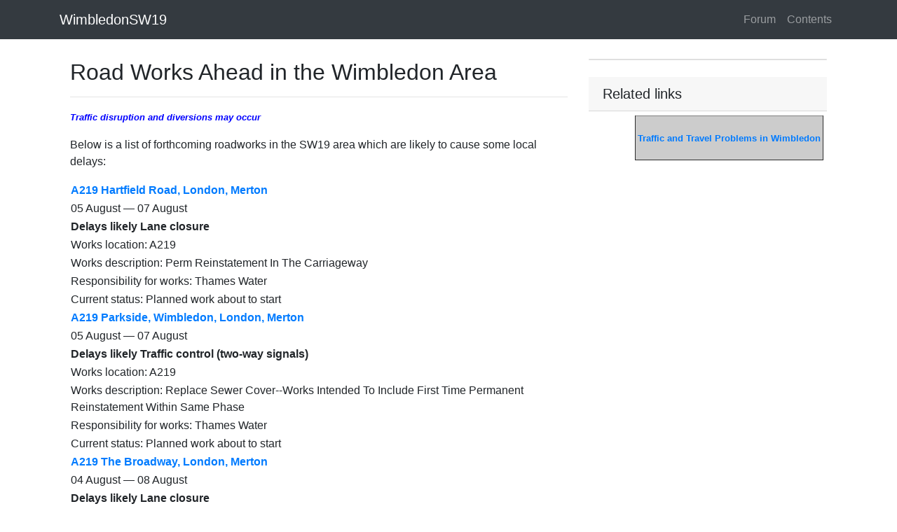

--- FILE ---
content_type: text/html
request_url: https://www.wimbledonsw19.com/page/wimbledonsw19/info/conroadworks040817.htm
body_size: 3506
content:
<!DOCTYPE html>
<html lang="en">
<head>
    <meta charset="utf-8">
    <meta name="viewport" content="width=device-width, initial-scale=1, shrink-to-fit=no">
    <title>Road Works Ahead in the Wimbledon Area</title>

    <meta name="google-site-verification" content="xfjwOMa5M2_Y06E9a2Gy6LPpHU7dOxUwz8Lrcw29nHA" />

    <meta name="description" content="Where to look out for roadworks in Wimbledon" />
    <meta property="og:title" content="Road Works Ahead in the Wimbledon Area" />
    <meta property="og:url" content="https://www.WimbledonSW19.com/page/wimbledonsw19/info/conroadworks040817.htm" />
    <meta property="og:type" content="article" />
    <meta property="og:description" content="Where to look out for roadworks in Wimbledon" />
    <meta property="og:image" content="https://www.WimbledonSW19.com/image/wimbledonsw19/info/images/roadworks1.jpg" />
    <meta property="og:image:width" content="" />
    <meta property="og:image:height" content="" />
    <meta property="og:site_name" content="WimbledonSW19" />
    <meta property="og:site" content="www.WimbledonSW19.com" />
    <meta property="fb:app_id" content="1620242434882741" />

    <meta property="twitter:card" content="summary_large_image" />
    <meta property="twitter:site" content="@sw19com" />
    <meta property="twitter:title" content="Road Works Ahead in the Wimbledon Area" />
    <meta property="twitter:description" content="Where to look out for roadworks in Wimbledon" />
    <meta property="twitter:image" content="https://www.WimbledonSW19.com/image/wimbledonsw19/info/images/roadworks1.jpg" />

    <script type="application/ld+json">
        {
        "@context":"http:\/\/schema.org",
        "@type":"NewsArticle",
        "mainEntityOfPage":{"@type":"WebPage","@id":"https://www.WimbledonSW19.com/page/wimbledonsw19/info/conroadworks040817.htm"},
        "headline": "Road Works Ahead in the Wimbledon Area",
        "description": "Where to look out for roadworks in Wimbledon",
        "url":"https://www.WimbledonSW19.com/page/wimbledonsw19/info/conroadworks040817.htm",
        "dateCreated":"6/21/2019 3:39:47 PM",
        "datePublished":"6/21/2019 3:39:47 PM",
        "dateModified":"6/21/2019 3:39:47 PM",
        "thumbnailUrl":"https://www.WimbledonSW19.com/image/wimbledonsw19/info/images/roadworks1.jpg",
        "image":{"@type":"ImageObject","url":"https://www.WimbledonSW19.com/image/wimbledonsw19/info/images/roadworks1.jpg"},
        "author": {
        "@type": "Organization",
        "name": "WimbledonSW19"
        },
        "publisher": {
        "@type": "Organization",
        "name": "WimbledonSW19",
        "logo":{"@type":"imageObject","url":"https://www.WimbledonSW19.com/resources/image/wimbledonsw19-logo-small.png"}
        }
        }
    </script>
    <link href="https://stackpath.bootstrapcdn.com/bootstrap/4.3.1/css/bootstrap.min.css" rel="stylesheet">
    <style>
        body {
            padding-top: 54px;
        }

        @media (min-width: 992px) {
            body {
                padding-top: 56px;
            }
        }

        .style3 {
            font-family: Verdana, Arial, Helvetica, sans-serif;
            font-size: 13px;
            font-weight: bold;
            padding: 10px;
        }

        .style4 {
            font-family: Verdana, Arial, Helvetica, sans-serif;
            font-size: 13px;
        }

        img {
            height: auto;
            max-width: 100%;
        }

        p {
            margin-top: 1em;
        }

        A.external {
            background: url(/image/shared/images/Icon_External_Link.png) 99% 40% no-repeat;
            padding-right: 15px;
        }
    </style>
</head>
<body>

    <!-- Navigation -->
    <nav class="navbar navbar-expand-sm navbar-dark bg-dark fixed-top">
        <div class="container">
            <a class="navbar-brand" href="/page/frontpage.htm">WimbledonSW19</a>
            <button class="navbar-toggler" type="button" data-toggle="collapse" data-target="#navbarResponsive" aria-controls="navbarResponsive" aria-expanded="false" aria-label="Toggle navigation">
                <span class="navbar-toggler-icon"></span>
            </button>
            <div class="collapse navbar-collapse" id="navbarResponsive">
                <ul class="navbar-nav ml-auto">
                    <li class="nav-item">
                        <a class="nav-link" href="/page/forum.htm">
                            Forum
                        </a>
                    </li>
                    <li class="nav-item">
                        <a class="nav-link" href="/page/content.htm">
                            Contents
                        </a>
                    </li>
                </ul>
            </div>
        </div>
    </nav>
    <div class="container pt-1">
        <div class='container'><div class='row'><div class='col-lg-8'><h2 class='mt-4'>Road Works Ahead in the Wimbledon Area</h2><hr><td class="style1"><p><em><strong><font size="2" face="Verdana, Arial, Helvetica, sans-serif"><em><strong><font color="#0000FF">Traffic disruption and diversions may occur </font></strong></em></font></strong></em></p>
            
      <p class="style1">Below is a list of forthcoming roadworks in the SW19 area which are likely to cause some local delays: </p>
      <table cellspacing="0" cellpadding="0">
        <tr>
          <td><table cellspacing="0" cellpadding="1">
              <tr>
                <td colspan="3"><strong><a href="http://roadworks.org/?99394501" target="_blank">A219 Hartfield Road, London, Merton</a> </strong></td>
              </tr>
              <tr>
                <td>05 August &mdash; 07 August </td>
              </tr>
              <tr>
                <td colspan="2"><strong>Delays likely Lane closure </strong></td>
              </tr>
              <tr>
                <td>Works location: A219 </td>
              </tr>
              <tr>
                <td>Works description: Perm Reinstatement In The Carriageway </td>
              </tr>
              <tr>
                <td>Responsibility for works: Thames Water </td>
              </tr>
              <tr>
                <td>Current status: Planned work about to start </td>
              </tr>
          </table></td>
        </tr>
        <tr>
          <td></td>
        </tr>
        <tr>
          <td><table cellspacing="0" cellpadding="1">
              <tr>
                <td colspan="3"><strong><a href="http://roadworks.org/?99542918" target="_blank">A219 Parkside, Wimbledon, London, Merton</a> </strong></td>
              </tr>
              <tr>
                <td>05 August &mdash; 07 August </td>
              </tr>
              <tr>
                <td colspan="2"><strong>Delays likely Traffic control (two-way signals) </strong></td>
              </tr>
              <tr>
                <td>Works location: A219 </td>
              </tr>
              <tr>
                <td>Works description: Replace Sewer Cover--Works Intended To Include First Time Permanent Reinstatement Within Same Phase </td>
              </tr>
              <tr>
                <td>Responsibility for works: Thames Water </td>
              </tr>
              <tr>
                <td>Current status: Planned work about to start </td>
              </tr>
          </table></td>
        </tr>
        <tr>
          <td></td>
        </tr>
        <tr>
          <td><table cellspacing="0" cellpadding="1">
              <tr>
                <td colspan="3"><strong><a href="http://roadworks.org/?101435603" target="_blank">A219 The Broadway, London, Merton</a> </strong></td>
              </tr>
              <tr>
                <td>04 August &mdash; 08 August </td>
              </tr>
              <tr>
                <td colspan="2"><strong>Delays likely Lane closure </strong></td>
              </tr>
              <tr>
                <td>Works location: A219 </td>
              </tr>
              <tr>
                <td>Works description: Fire Hydrant Screw Dn Exchange Excavation In Footway. Sa. Parking Incarriageway. Our Intention Is Tocomplete The Permanent Reinstatement In The Same Phase </td>
              </tr>
              <tr>
                <td>Responsibility for works: Thames Water </td>
              </tr>
              <tr>
                <td>Current status: Planned work about to start </td>
              </tr>
          </table></td>
        </tr>
      </table>      
      <table cellspacing="0" cellpadding="0">
        <tr>
          <td colspan="3"><strong><a href="http://roadworks.org/?100462558" target="_blank">A238 Kingston Road, Raynes Park, London, Merton</a> </strong></td>
        </tr>
        <tr>
          <td>03 August &mdash; 07 August </td>
        </tr>
        <tr>
          <td colspan="2"><strong>Delays likely Traffic control (priority working) </strong></td>
        </tr>
        <tr>
          <td>Works location: A238 </td>
        </tr>
        <tr>
          <td>Works description: New Water Connection 1x25mm Mdpe Mtrd Supply Off Of 5" Ci Mainexcavat Ing 2m Footway And 1m In Carriageway. Our Intention Is Tocomplete The Permanent Reinstatement In The Same Phase </td>
        </tr>
        <tr>
          <td>Responsibility for works: Thames Water </td>
        </tr>
        <tr>
          <td>Current status: Planned work about to start </td>
        </tr>
      </table>
      <p class="style1">&nbsp;</p>
      <table cellspacing="0" cellpadding="0">
        <tr>
          <td><table cellspacing="0" cellpadding="1">
              <tr>
                <td colspan="3"><strong><a href="http://roadworks.org/?98155552" target="_blank">A219 Hartfield Road, London, Merton</a> </strong></td>
              </tr>
              <tr>
                <td>25 July &mdash; 07 August </td>
              </tr>
              <tr>
                <td colspan="2"><strong>Delays likely Lane closure </strong></td>
              </tr>
              <tr>
                <td>Works location: A219 </td>
              </tr>
              <tr>
                <td>Works description: Traffic Signal Modernisation </td>
              </tr>
              <tr>
                <td>Responsibility for works: Transport For London </td>
              </tr>
              <tr>
                <td>Current status: Planned work about to start </td>
              </tr>
          </table></td>
        </tr>
        <tr>
          <td></td>
        </tr>
        <tr>
          <td></td>
        </tr>
      </table>      
      <p class="style1"><img src="/image/wimbledonsw19/info/images/roadworks1.jpg" width="320" height="306" hspace="0" vspace="0" border="0" align="default"></p>
      <p><em>August 4, 2017</em>        <em> </em> </p>
            </td></div><div class='col-md-4'><div class='card my-4'></div><h5 class='card-header'>Related links</h5><table width="100%" border="0" align="left" cellpadding="6" cellspacing="0">
        <tr>
          <td><table border="1" align="right" cellpadding="3" cellspacing="0">
              <tr>
                
              </tr>
              <tr>
                
              </tr>
              <tr>
                <td bgcolor="#CCCCCC"><p><font size="2" face="Verdana, Arial, Helvetica, sans-serif"><strong><a href="/page/wimbledonsw19/info/travel.htm">Traffic and Travel Problems in Wimbledon </a></strong> </font></p>
                  </td>
              </tr>
          </table></td>
        </tr>
      </table></div></div></div>
    </div>
</body>
<!-- Bootstrap core JavaScript -->
<script src="https://code.jquery.com/jquery-3.3.1.slim.min.js" integrity="sha384-q8i/X+965DzO0rT7abK41JStQIAqVgRVzpbzo5smXKp4YfRvH+8abtTE1Pi6jizo" crossorigin="anonymous"></script>
<script src="https://cdnjs.cloudflare.com/ajax/libs/popper.js/1.14.7/umd/popper.min.js" integrity="sha384-UO2eT0CpHqdSJQ6hJty5KVphtPhzWj9WO1clHTMGa3JDZwrnQq4sF86dIHNDz0W1" crossorigin="anonymous"></script>
<script src="https://stackpath.bootstrapcdn.com/bootstrap/4.3.1/js/bootstrap.min.js" integrity="sha384-JjSmVgyd0p3pXB1rRibZUAYoIIy6OrQ6VrjIEaFf/nJGzIxFDsf4x0xIM+B07jRM" crossorigin="anonymous"></script>
</html>
